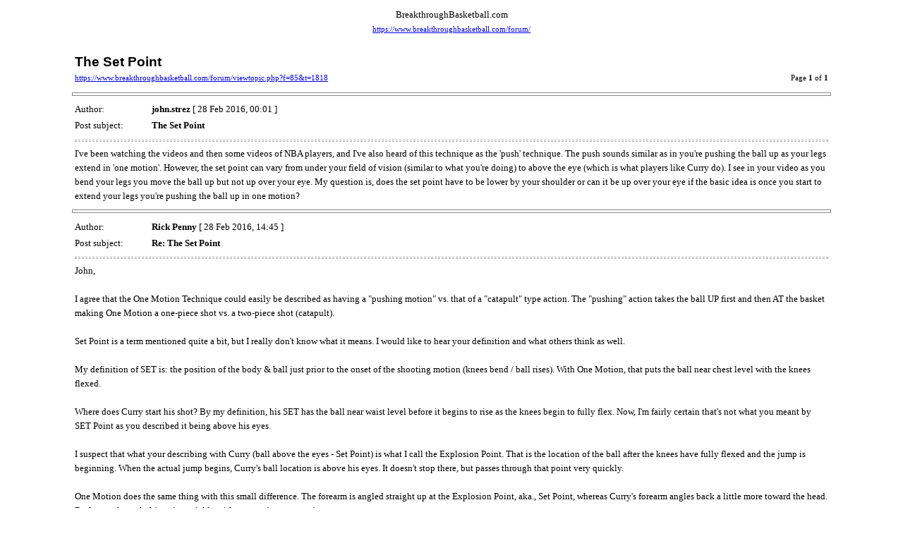

--- FILE ---
content_type: text/html; charset=UTF-8
request_url: https://www.breakthroughbasketball.com/forum/viewtopic.php?f=85&t=1818&start=0&sid=2f854c08ad2094fbda7c5860e2dcd6ad&view=print
body_size: 3733
content:
<!doctype html>
<html dir="ltr" lang="en-us">
<head>
<meta http-equiv="Content-Type" content="text/html; charset=UTF-8">
<meta http-equiv="Content-Style-Type" content="text/css">
<meta http-equiv="Content-Language" content="en-us">
<title>BreakthroughBasketball.com :: View topic - The Set Point</title>

<style type="text/css">
<!--

body {
	font-family: Verdana,serif;
	font-size: 10pt;
}

img {
	border: 0;
}

td {
	font-family: Verdana,serif;
	font-size: 10pt;
	line-height: 150%;
}

.code,
.quote {
	font-size: smaller;
	border: black solid 1px;
}

.forum {
	font-family: Arial,Helvetica,sans-serif;
	font-weight: bold;
	font-size: 18pt;
}

.topic {
	font-family: Arial,Helvetica,sans-serif;
	font-size: 14pt;
	font-weight: bold;
}

.gensmall {
	font-size: 8pt;
}

hr {
	color: #888;
	height: 3px;
	border-style: solid;
}

hr.sep {
	color: #aaa;
	height: 1px;
	border-style: dashed;
}
//-->
</style>

</head>
<body>

<table width="85%" cellspacing="3" cellpadding="0" border="0" align="center">
<tr>
	<td colspan="2" align="center"><span class="Forum">BreakthroughBasketball.com</span><br /><span class="gensmall"><a href="https://www.breakthroughbasketball.com/forum/">https://www.breakthroughbasketball.com/forum/</a></span></td>
</tr>
<tr>
	<td colspan="2"><br /></td>
</tr>
<tr>
	<td><span class="topic">The Set Point</span><br /><span class="gensmall"><a href="https://www.breakthroughbasketball.com/forum/viewtopic.php?f=85&amp;t=1818">https://www.breakthroughbasketball.com/forum/viewtopic.php?f=85&amp;t=1818</a></span></td>
	<td align="right" valign="bottom"><span class="gensmall">Page <strong>1</strong> of <strong>1</strong></span></td>
</tr>
</table>


	<hr width="85%" />

	<table width="85%" cellspacing="3" cellpadding="0" border="0" align="center">
	<tr>
		<td width="10%" nowrap="nowrap">Author:&nbsp;</td>
		<td><b>john.strez</b> [ 28 Feb 2016, 00:01 ]</td>
	</tr>
	<tr>
		<td width="10%" nowrap="nowrap">Post subject:&nbsp;</td>
		<td><b>The Set Point</b></td>
	</tr>
	<tr>
		<td colspan="2"><hr class="sep" />I've been watching the videos and then some videos of NBA players, and I've also heard of this technique as the 'push' technique. The push sounds similar as in you're pushing the ball up as your legs extend in 'one motion'. However, the set point can vary from under your field of vision (similar to what you're doing) to above the eye (which is what players like Curry do). I see in your video as you bend your legs you move the ball up but not up over your eye. My question is, does the set point have to be lower by your shoulder or can it be up over your eye if the basic idea is once you start to extend your legs you're pushing the ball up in one motion?
		
		</td>
	</tr>
	</table>

	<hr width="85%" />

	<table width="85%" cellspacing="3" cellpadding="0" border="0" align="center">
	<tr>
		<td width="10%" nowrap="nowrap">Author:&nbsp;</td>
		<td><b>Rick Penny</b> [ 28 Feb 2016, 14:45 ]</td>
	</tr>
	<tr>
		<td width="10%" nowrap="nowrap">Post subject:&nbsp;</td>
		<td><b>Re: The Set Point</b></td>
	</tr>
	<tr>
		<td colspan="2"><hr class="sep" />John,<br /><br />I agree that the One Motion Technique could easily be described as having a &quot;pushing motion&quot; vs. that of a &quot;catapult&quot; type action.  The &quot;pushing&quot; action takes the ball UP first and then AT the basket making One Motion a one-piece shot vs. a two-piece shot (catapult).<br /><br />Set Point is a term mentioned quite a bit, but I really don't know what it means.  I would like to hear your definition and what others think as well.  <br /><br />My definition of SET is:  the position of the body &amp; ball just prior to the onset of the shooting motion (knees bend / ball rises).  With One Motion, that puts the ball near chest level with the knees flexed.<br /><br />Where does Curry start his shot?  By my definition, his SET has the ball near waist level before it begins to rise as the knees begin to fully flex.  Now, I'm fairly certain that's not what you meant by SET Point as you described it being above his eyes.<br /><br />I suspect that what your describing with Curry (ball above the eyes - Set Point) is what I call the Explosion Point.  That is the location of the ball after the knees have fully flexed and the jump is beginning.  When the actual jump begins, Curry's ball location is above his eyes.  It doesn't stop there, but passes through that point very quickly.<br /><br />One Motion does the same thing with this small difference.  The forearm is angled straight up at the Explosion Point, aka., Set Point, whereas Curry's forearm angles back a little more toward the head.  Both pass through this point quickly without pausing or stopping.<br /><br />Yes, the general idea is to first take the ball up and then toward the basket in one continuous motion.  All catapult shots basically stop the ball and then change direction towards the basket making them two-piece shots...no &quot;pushing&quot;.<br /><br />General rules:  <br />1. The lower the SET ... the more time needed to take the ball up the Shot Line up towards the Explosion Point resulting in slower knee action (down &amp; up).<br />2. The higher the SET ... the less power generated plus timing isn't optimized for the Shooting Process.<br /><br />Having a SET Position at chest level allows for power, quickness, and timing...one continuous motion!<br /><br />Hope this answers your question.<br /><br />Rick Penny<br /><!-- m --><a class="postlink" href="http://www.onemotionbasketball.com">http://www.onemotionbasketball.com</a><!-- m -->
		
		</td>
	</tr>
	</table>

	<hr width="85%" />

	<table width="85%" cellspacing="3" cellpadding="0" border="0" align="center">
	<tr>
		<td width="10%" nowrap="nowrap">Author:&nbsp;</td>
		<td><b>john.strez</b> [ 02 Mar 2016, 17:17 ]</td>
	</tr>
	<tr>
		<td width="10%" nowrap="nowrap">Post subject:&nbsp;</td>
		<td><b>Re: The Set Point</b></td>
	</tr>
	<tr>
		<td colspan="2"><hr class="sep" />From what I've read on other sites, it is right before you shoot so you're exactly right. For some, usually younger kids it's below the eye and for others it's above the eye. It sounds like with one motion it's at chest level.<br /><br />I've attached a file of Steph Curry at his set point and it's also above the eye
					<br   /><br />

			<table class="tablebg" width="100%" cellspacing="1">
			<tr>
				<td><b class="genmed">Attachments: </b></td>
			</tr>
							<tr>
					<td>			<span class="gensmall"><b>File comment:</b> Stephen Curry Set Point</span><br />
					<img src="./download/file.php?id=21&amp;sid=4ca9bad947ffe5491a3e921a9ef039e6" alt="3-2-2016 5-14-05 PM.png" /><br />
			<span class="gensmall">3-2-2016 5-14-05 PM.png [ 293.58 KiB | Viewed 379889 times ]</span>
		
		<br />
	</td>
				</tr>
						</table>
		
		</td>
	</tr>
	</table>

	<hr width="85%" />

	<table width="85%" cellspacing="3" cellpadding="0" border="0" align="center">
	<tr>
		<td width="10%" nowrap="nowrap">Author:&nbsp;</td>
		<td><b>Rick Penny</b> [ 02 Mar 2016, 20:16 ]</td>
	</tr>
	<tr>
		<td width="10%" nowrap="nowrap">Post subject:&nbsp;</td>
		<td><b>Re: The Set Point</b></td>
	</tr>
	<tr>
		<td colspan="2"><hr class="sep" />John,<br /><br />That gives me a better understanding of what you call the Set Point.  It's nothing more than the location of the ball when the shot starts.  Most techniques achieve this location by dipping the ball and then looping it up and back to the Set Point.<br /><br />Our definition of the beginning of the shot differs as I believe it's when the ball first starts to rise, which is what I call SET.  So yes, One Motion has a &quot;Set Point&quot; at chest level.  The big difference is, once the shooting motion begins, One Motion takes the ball through the area you call the &quot;Set Point&quot; without pausing or stopping.<br /><br />Rick Penny<br /><!-- m --><a class="postlink" href="http://www.onemotionbasketball.com">http://www.onemotionbasketball.com</a><!-- m -->
		
		</td>
	</tr>
	</table>

	<hr width="85%" />

	<table width="85%" cellspacing="3" cellpadding="0" border="0" align="center">
	<tr>
		<td width="10%" nowrap="nowrap">Author:&nbsp;</td>
		<td><b>christianb28</b> [ 05 Apr 2016, 17:47 ]</td>
	</tr>
	<tr>
		<td width="10%" nowrap="nowrap">Post subject:&nbsp;</td>
		<td><b>Re: The Set Point</b></td>
	</tr>
	<tr>
		<td colspan="2"><hr class="sep" />The reason it is more of a catapult shot is because the arm is used as a lever, back and forth, rather than an elevator which is in a more up and out direction. Also the catapult is caused by having the elbow high before releasing it towards the goal. Kobe is an example of this. When the elbow is high before even changing directions, the catapult shot is a result of that.
		
		</td>
	</tr>
	</table>

<hr width="85%" />
<!--
	We request you retain the full copyright notice below including the link to www.phpbb.com.
	This not only gives respect to the large amount of time given freely by the developers
	but also helps build interest, traffic and use of phpBB3. If you (honestly) cannot retain
	the full copyright we ask you at least leave in place the "Powered by phpBB" line. If you
	refuse to include even this then support on our forums may be affected.

	The phpBB Group : 2006
// -->

<table width="85%" cellspacing="3" cellpadding="0" border="0" align="center">
<tr>
	<td><span class="gensmall">Page <strong>1</strong> of <strong>1</strong></span></td>
	<td align="right"><span class="gensmall">All times are UTC - 6 hours </span></td>
</tr>
<tr>
	<td colspan="2" align="center"><span class="gensmall">Powered by phpBB &copy; 2000, 2002, 2005, 2007 phpBB Group<br />http://www.phpbb.com/</span></td>
</tr>
</table>

</body>
</html>